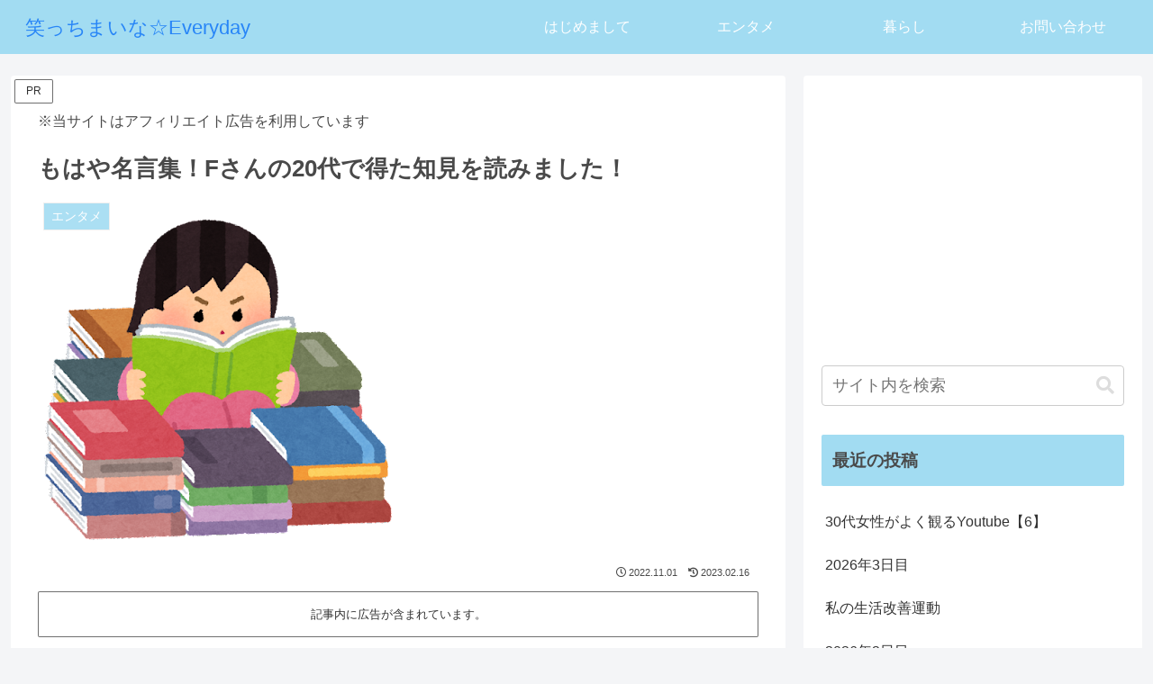

--- FILE ---
content_type: text/html; charset=utf-8
request_url: https://www.google.com/recaptcha/api2/aframe
body_size: -87
content:
<!DOCTYPE HTML><html><head><meta http-equiv="content-type" content="text/html; charset=UTF-8"></head><body><script nonce="TiKH5RKicHmut-Glq4o05A">/** Anti-fraud and anti-abuse applications only. See google.com/recaptcha */ try{var clients={'sodar':'https://pagead2.googlesyndication.com/pagead/sodar?'};window.addEventListener("message",function(a){try{if(a.source===window.parent){var b=JSON.parse(a.data);var c=clients[b['id']];if(c){var d=document.createElement('img');d.src=c+b['params']+'&rc='+(localStorage.getItem("rc::a")?sessionStorage.getItem("rc::b"):"");window.document.body.appendChild(d);sessionStorage.setItem("rc::e",parseInt(sessionStorage.getItem("rc::e")||0)+1);localStorage.setItem("rc::h",'1768658043670');}}}catch(b){}});window.parent.postMessage("_grecaptcha_ready", "*");}catch(b){}</script></body></html>